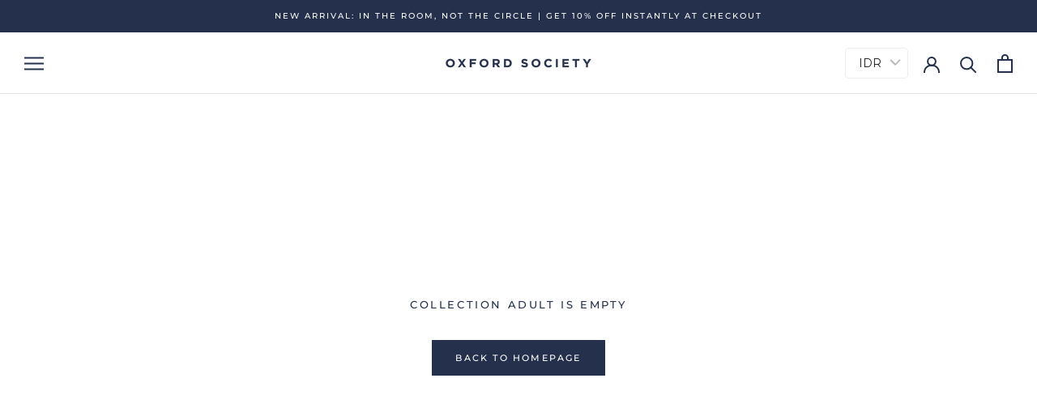

--- FILE ---
content_type: text/javascript
request_url: https://oxfordsociety.co/cdn/shop/t/2/assets/custom.js?v=8814717088703906631573564778
body_size: -628
content:
//# sourceMappingURL=/cdn/shop/t/2/assets/custom.js.map?v=8814717088703906631573564778
